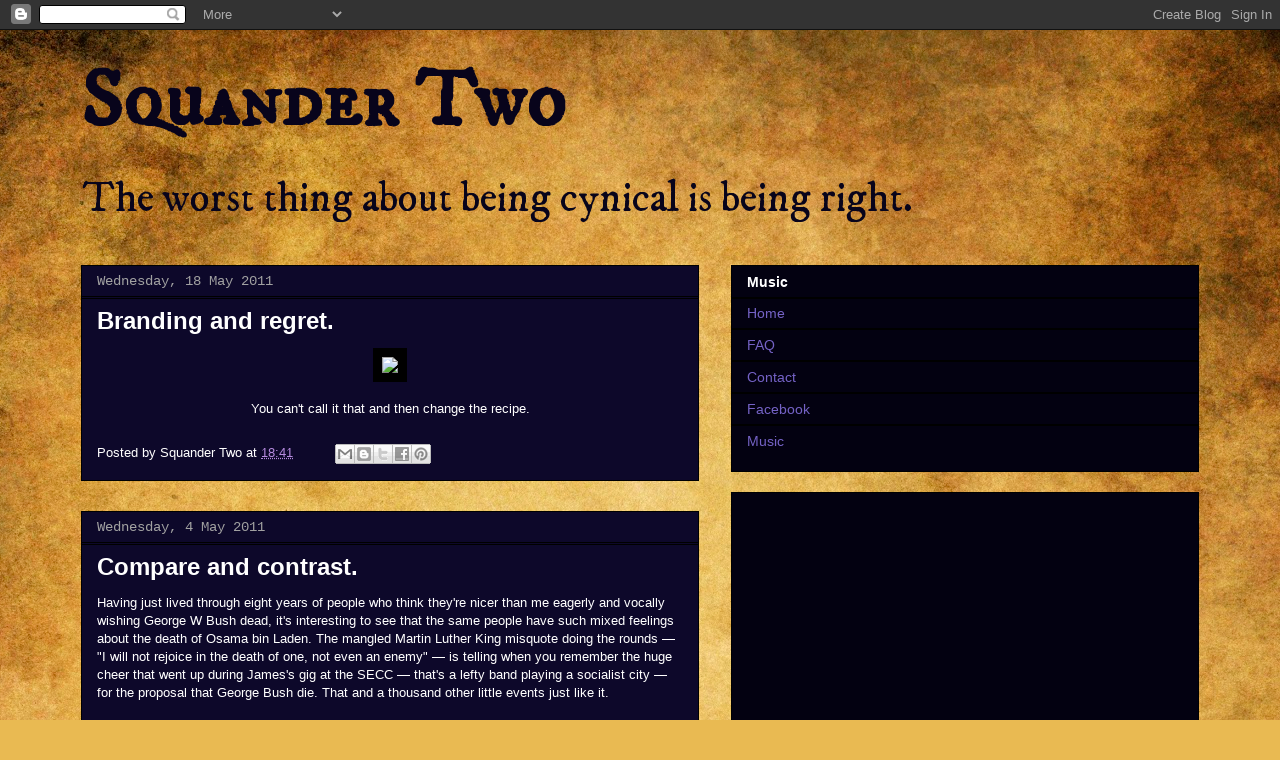

--- FILE ---
content_type: text/html; charset=utf-8
request_url: https://www.google.com/recaptcha/api2/aframe
body_size: 267
content:
<!DOCTYPE HTML><html><head><meta http-equiv="content-type" content="text/html; charset=UTF-8"></head><body><script nonce="aNpSpkgPM_d4jSP3_-D64A">/** Anti-fraud and anti-abuse applications only. See google.com/recaptcha */ try{var clients={'sodar':'https://pagead2.googlesyndication.com/pagead/sodar?'};window.addEventListener("message",function(a){try{if(a.source===window.parent){var b=JSON.parse(a.data);var c=clients[b['id']];if(c){var d=document.createElement('img');d.src=c+b['params']+'&rc='+(localStorage.getItem("rc::a")?sessionStorage.getItem("rc::b"):"");window.document.body.appendChild(d);sessionStorage.setItem("rc::e",parseInt(sessionStorage.getItem("rc::e")||0)+1);localStorage.setItem("rc::h",'1769364205946');}}}catch(b){}});window.parent.postMessage("_grecaptcha_ready", "*");}catch(b){}</script></body></html>